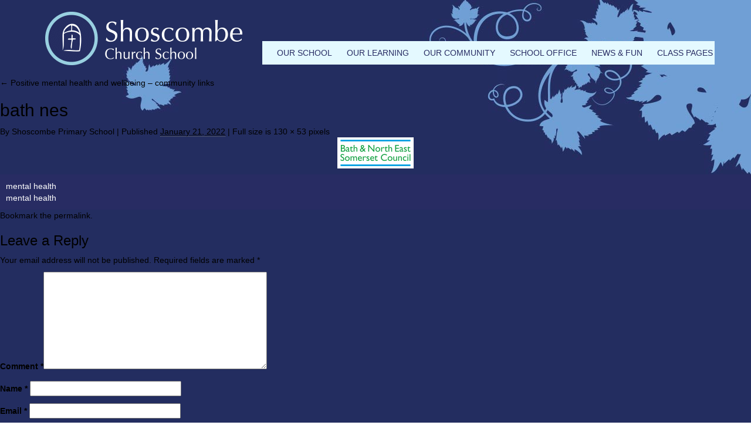

--- FILE ---
content_type: text/html; charset=UTF-8
request_url: https://www.shoscombeprimary.co.uk/our-school/positive-mental-health-and-wellbeing/bath-nes/
body_size: 14463
content:
<!DOCTYPE html><html lang="en-GB"><head><script data-no-optimize="1">var litespeed_docref=sessionStorage.getItem("litespeed_docref");litespeed_docref&&(Object.defineProperty(document,"referrer",{get:function(){return litespeed_docref}}),sessionStorage.removeItem("litespeed_docref"));</script> <meta charset="UTF-8" /><meta http-equiv="X-UA-Compatible" content="IE=edge"><meta name="viewport" content="width=device-width, initial-scale=1"><title>
bath nes - Shoscombe Church School</title><link rel="profile" href="https://gmpg.org/xfn/11" />
 <script type="litespeed/javascript" data-src="https://ajax.googleapis.com/ajax/libs/jquery/1.12.4/jquery.min.js"></script> 
 <script type="litespeed/javascript" data-src="https://kit.fontawesome.com/1c8af489cb.js" crossorigin="anonymous"></script> <link rel="pingback" href="https://www.shoscombeprimary.co.uk/xmlrpc.php" /><meta name='robots' content='index, follow, max-image-preview:large, max-snippet:-1, max-video-preview:-1' /><title>bath nes - Shoscombe Church School</title><link rel="canonical" href="https://www.shoscombeprimary.co.uk/our-school/positive-mental-health-and-wellbeing/bath-nes/" /><meta property="og:locale" content="en_GB" /><meta property="og:type" content="article" /><meta property="og:title" content="bath nes - Shoscombe Church School" /><meta property="og:url" content="https://www.shoscombeprimary.co.uk/our-school/positive-mental-health-and-wellbeing/bath-nes/" /><meta property="og:site_name" content="Shoscombe Church School" /><meta property="article:publisher" content="https://www.facebook.com/shoscombechurchschool/" /><meta property="og:image" content="https://www.shoscombeprimary.co.uk/our-school/positive-mental-health-and-wellbeing/bath-nes" /><meta property="og:image:width" content="130" /><meta property="og:image:height" content="53" /><meta property="og:image:type" content="image/png" /><meta name="twitter:card" content="summary_large_image" /> <script type="application/ld+json" class="yoast-schema-graph">{"@context":"https://schema.org","@graph":[{"@type":"WebPage","@id":"https://www.shoscombeprimary.co.uk/our-school/positive-mental-health-and-wellbeing/bath-nes/","url":"https://www.shoscombeprimary.co.uk/our-school/positive-mental-health-and-wellbeing/bath-nes/","name":"bath nes - Shoscombe Church School","isPartOf":{"@id":"https://www.shoscombeprimary.co.uk/#website"},"primaryImageOfPage":{"@id":"https://www.shoscombeprimary.co.uk/our-school/positive-mental-health-and-wellbeing/bath-nes/#primaryimage"},"image":{"@id":"https://www.shoscombeprimary.co.uk/our-school/positive-mental-health-and-wellbeing/bath-nes/#primaryimage"},"thumbnailUrl":"https://www.shoscombeprimary.co.uk/wp-content/uploads/2022/01/bath-nes.png","datePublished":"2022-01-21T13:26:44+00:00","breadcrumb":{"@id":"https://www.shoscombeprimary.co.uk/our-school/positive-mental-health-and-wellbeing/bath-nes/#breadcrumb"},"inLanguage":"en-GB","potentialAction":[{"@type":"ReadAction","target":["https://www.shoscombeprimary.co.uk/our-school/positive-mental-health-and-wellbeing/bath-nes/"]}]},{"@type":"ImageObject","inLanguage":"en-GB","@id":"https://www.shoscombeprimary.co.uk/our-school/positive-mental-health-and-wellbeing/bath-nes/#primaryimage","url":"https://www.shoscombeprimary.co.uk/wp-content/uploads/2022/01/bath-nes.png","contentUrl":"https://www.shoscombeprimary.co.uk/wp-content/uploads/2022/01/bath-nes.png","width":130,"height":53},{"@type":"BreadcrumbList","@id":"https://www.shoscombeprimary.co.uk/our-school/positive-mental-health-and-wellbeing/bath-nes/#breadcrumb","itemListElement":[{"@type":"ListItem","position":1,"name":"Home","item":"https://www.shoscombeprimary.co.uk/"},{"@type":"ListItem","position":2,"name":"Our School","item":"https://www.shoscombeprimary.co.uk/our-school/"},{"@type":"ListItem","position":3,"name":"Positive mental health and wellbeing &#8211; community links","item":"https://www.shoscombeprimary.co.uk/our-school/positive-mental-health-and-wellbeing/"},{"@type":"ListItem","position":4,"name":"bath nes"}]},{"@type":"WebSite","@id":"https://www.shoscombeprimary.co.uk/#website","url":"https://www.shoscombeprimary.co.uk/","name":"Shoscombe Church School","description":"","potentialAction":[{"@type":"SearchAction","target":{"@type":"EntryPoint","urlTemplate":"https://www.shoscombeprimary.co.uk/?s={search_term_string}"},"query-input":{"@type":"PropertyValueSpecification","valueRequired":true,"valueName":"search_term_string"}}],"inLanguage":"en-GB"}]}</script> <link rel="alternate" type="application/rss+xml" title="Shoscombe Church School &raquo; Feed" href="https://www.shoscombeprimary.co.uk/feed/" /><link rel="alternate" type="application/rss+xml" title="Shoscombe Church School &raquo; Comments Feed" href="https://www.shoscombeprimary.co.uk/comments/feed/" /><link rel="alternate" type="application/rss+xml" title="Shoscombe Church School &raquo; bath nes Comments Feed" href="https://www.shoscombeprimary.co.uk/our-school/positive-mental-health-and-wellbeing/bath-nes/feed/" /><link rel="alternate" title="oEmbed (JSON)" type="application/json+oembed" href="https://www.shoscombeprimary.co.uk/wp-json/oembed/1.0/embed?url=https%3A%2F%2Fwww.shoscombeprimary.co.uk%2Four-school%2Fpositive-mental-health-and-wellbeing%2Fbath-nes%2F" /><link rel="alternate" title="oEmbed (XML)" type="text/xml+oembed" href="https://www.shoscombeprimary.co.uk/wp-json/oembed/1.0/embed?url=https%3A%2F%2Fwww.shoscombeprimary.co.uk%2Four-school%2Fpositive-mental-health-and-wellbeing%2Fbath-nes%2F&#038;format=xml" /><style id='wp-img-auto-sizes-contain-inline-css' type='text/css'>img:is([sizes=auto i],[sizes^="auto," i]){contain-intrinsic-size:3000px 1500px}
/*# sourceURL=wp-img-auto-sizes-contain-inline-css */</style><style id="litespeed-ccss">html{font-family:sans-serif;-webkit-text-size-adjust:100%;-ms-text-size-adjust:100%}body{margin:0}nav{display:block}a{background-color:transparent}h1{margin:.67em 0;font-size:2em}img{border:0}button{margin:0;font:inherit;color:inherit}button{overflow:visible}button{text-transform:none}button{-webkit-appearance:button}button::-moz-focus-inner{padding:0;border:0}*{-webkit-box-sizing:border-box;-moz-box-sizing:border-box;box-sizing:border-box}:after,:before{-webkit-box-sizing:border-box;-moz-box-sizing:border-box;box-sizing:border-box}html{font-size:10px}body{font-family:"Helvetica Neue",Helvetica,Arial,sans-serif;font-size:14px;line-height:1.42857143;color:#333;background-color:#fff}button{font-family:inherit;font-size:inherit;line-height:inherit}a{color:#337ab7;text-decoration:none}img{vertical-align:middle}.img-responsive{display:block;max-width:100%;height:auto}h1,h4{font-family:inherit;font-weight:500;line-height:1.1;color:inherit}h1{margin-top:20px;margin-bottom:10px}h4{margin-top:10px;margin-bottom:10px}h1{font-size:36px}h4{font-size:18px}ul{margin-top:0;margin-bottom:10px}ul ul{margin-bottom:0}.container{padding-right:15px;padding-left:15px;margin-right:auto;margin-left:auto}@media (min-width:768px){.container{width:750px}}@media (min-width:992px){.container{width:970px}}@media (min-width:1200px){.container{width:1170px}}.row{margin-right:-15px;margin-left:-15px}.col-md-4,.col-md-8,.col-sm-12,.col-sm-4,.col-sm-8{position:relative;min-height:1px;padding-right:15px;padding-left:15px}@media (min-width:768px){.col-sm-12,.col-sm-4,.col-sm-8{float:left}.col-sm-12{width:100%}.col-sm-8{width:66.66666667%}.col-sm-4{width:33.33333333%}}@media (min-width:992px){.col-md-4,.col-md-8{float:left}.col-md-8{width:66.66666667%}.col-md-4{width:33.33333333%}}.btn{display:inline-block;padding:6px 12px;margin-bottom:0;font-size:14px;font-weight:400;line-height:1.42857143;text-align:center;white-space:nowrap;vertical-align:middle;-ms-touch-action:manipulation;touch-action:manipulation;background-image:none;border:1px solid transparent;border-radius:4px}.collapse{display:none}.caret{display:inline-block;width:0;height:0;margin-left:2px;vertical-align:middle;border-top:4px dashed;border-top:4px solid;border-right:4px solid transparent;border-left:4px solid transparent}.dropdown{position:relative}.dropdown-menu{position:absolute;top:100%;left:0;z-index:1000;display:none;float:left;min-width:160px;padding:5px 0;margin:2px 0 0;font-size:14px;text-align:left;list-style:none;background-color:#fff;-webkit-background-clip:padding-box;background-clip:padding-box;border:1px solid #ccc;border:1px solid rgba(0,0,0,.15);border-radius:4px;-webkit-box-shadow:0 6px 12px rgba(0,0,0,.175);box-shadow:0 6px 12px rgba(0,0,0,.175)}.dropdown-menu>li>a{display:block;padding:3px 20px;clear:both;font-weight:400;line-height:1.42857143;color:#333;white-space:nowrap}.dropdown-menu>.active>a{color:#fff;text-decoration:none;background-color:#337ab7;outline:0}.nav{padding-left:0;margin-bottom:0;list-style:none}.nav>li{position:relative;display:block}.nav>li>a{position:relative;display:block;padding:10px 15px}.navbar{position:relative;min-height:50px;margin-bottom:20px;border:1px solid transparent}@media (min-width:768px){.navbar{border-radius:4px}}@media (min-width:768px){.navbar-header{float:left}}.navbar-collapse{padding-right:15px;padding-left:15px;overflow-x:visible;-webkit-overflow-scrolling:touch;border-top:1px solid transparent;-webkit-box-shadow:inset 0 1px 0 rgba(255,255,255,.1);box-shadow:inset 0 1px 0 rgba(255,255,255,.1)}@media (min-width:768px){.navbar-collapse{width:auto;border-top:0;-webkit-box-shadow:none;box-shadow:none}.navbar-collapse.collapse{display:block!important;height:auto!important;padding-bottom:0;overflow:visible!important}}.navbar-toggle{position:relative;float:right;padding:9px 10px;margin-top:8px;margin-right:15px;margin-bottom:8px;background-color:transparent;background-image:none;border:1px solid transparent;border-radius:4px}@media (min-width:768px){.navbar-toggle{display:none}}.navbar-nav{margin:7.5px -15px}.navbar-nav>li>a{padding-top:10px;padding-bottom:10px;line-height:20px}@media (min-width:768px){.navbar-nav{float:left;margin:0}.navbar-nav>li{float:left}.navbar-nav>li>a{padding-top:15px;padding-bottom:15px}}.navbar-nav>li>.dropdown-menu{margin-top:0;border-top-left-radius:0;border-top-right-radius:0}.container:after,.container:before,.nav:after,.nav:before,.navbar-collapse:after,.navbar-collapse:before,.navbar-header:after,.navbar-header:before,.navbar:after,.navbar:before,.row:after,.row:before{display:table;content:" "}.container:after,.nav:after,.navbar-collapse:after,.navbar-header:after,.navbar:after,.row:after{clear:both}@-ms-viewport{width:device-width}.visible-sm,.visible-xs{display:none!important}@media (max-width:767px){.visible-xs{display:block!important}}@media (min-width:768px) and (max-width:991px){.visible-sm{display:block!important}}body,html{font-family:'Ubuntu',sans-serif;font-weight:400;color:#000}body{overflow-x:hidden;background-image:url("/wp-content/themes/shoscombe/images/body-bg.jpg");background-repeat:no-repeat;background-position:top;background-attachment:fixed}a{color:#000}.reset{padding:0;margin:0}.header{padding-left:8px;padding-right:8px}.header-gutter{margin-left:0;margin-right:0}@media (min-width:992px){.header-gutter{margin-left:7px;margin-right:7px}}#logo{text-align:center;margin-top:30px}#logo img{display:inline}@media (min-width:992px){#logo{text-align:left;margin-top:0}}.navbar{margin-bottom:0}.navbar-nav{margin:0!important}.navbar-header{background-color:#cce8f0}#menu{border:none;min-height:40px;background-color:#e4f9ff;margin-top:30px;margin-bottom:15px;border-radius:0}#menu .nav>li>a{color:#282c63;font-size:14px;padding:0 15px;line-height:40px;font-weight:500;text-transform:uppercase}.dropdown-menu{padding:0;border:none;border-radius:0;background-color:#cce8f0}@media (max-width:991px){.dropdown-menu{width:100%;position:relative}}#menu .dropdown-inner li a{display:block;padding:0 15px;clear:both;line-height:40px;color:#282c63;font-size:14px;font-weight:500;text-transform:uppercase}@media (min-width:992px){#menu .dropdown-inner li a{min-width:240px}}@media (min-width:992px){.header{padding:20px 0}#menu{margin-bottom:0}.navbar-nav>li{margin:0 0 0 15px}#menu .nav{width:100%;padding:0}#menu{margin-top:38px}.navbar-nav>li{margin:0 0 0 12px}#menu .dropdown-menu{margin-left:-13px}#menu .dropdown-inner a{font-size:13px}#menu .nav>li>a{font-size:13px;padding:0}}@media (min-width:1200px){#menu{margin-top:50px}.navbar-nav>li{margin:0 0 0 25px}#menu .nav>li>a{font-size:14px}#menu .dropdown-menu{margin-left:-15px}#menu .dropdown-inner a{font-size:14px}}#menu #category{float:left;padding-left:15px;font-size:14px;font-weight:700;line-height:60px;color:#282c63}#menu .btn-navbar{color:#282c63}.gutter{background-color:#e4f9ff;padding:15px}.page-content{padding-left:8px;padding-right:8px;margin-bottom:15px}.page-content h1{font-size:30px;text-transform:uppercase;color:#e71085;margin:10px 0 20px}.page-content h4.leadin{font-size:20px;color:#e71085;line-height:25px}.page-quick-links{padding-left:8px;padding-right:8px}.page-quick-links h1{font-size:30px;text-transform:uppercase;color:#e71085;margin:10px 0 20px}.page-quick-links ul{margin:0;padding:0;background-color:#cce8f0}.page-quick-links li{list-style:none;padding:0 15px;line-height:40px;font-size:16px;border-bottom:solid 1px #fff}.page-quick-links li a{color:#282c63;font-weight:500;display:block}.social i{color:#fff;font-size:30px}.page-banner{padding:0 0 20px}.caret{display:none}@media (max-width:992px){.navbar-header{float:none}.navbar-toggle{display:block}.navbar-collapse{border-top:1px solid transparent;box-shadow:inset 0 1px 0 rgba(255,255,255,.1)}.navbar-collapse.collapse{display:none!important}.navbar-nav{float:none!important;margin-top:7.5px}.navbar-nav>li{float:none}.navbar-nav>li>a{padding-top:10px;padding-bottom:10px}}ul{box-sizing:border-box}:root{--wp--preset--font-size--normal:16px;--wp--preset--font-size--huge:42px}body{--wp--preset--color--black:#000;--wp--preset--color--cyan-bluish-gray:#abb8c3;--wp--preset--color--white:#fff;--wp--preset--color--pale-pink:#f78da7;--wp--preset--color--vivid-red:#cf2e2e;--wp--preset--color--luminous-vivid-orange:#ff6900;--wp--preset--color--luminous-vivid-amber:#fcb900;--wp--preset--color--light-green-cyan:#7bdcb5;--wp--preset--color--vivid-green-cyan:#00d084;--wp--preset--color--pale-cyan-blue:#8ed1fc;--wp--preset--color--vivid-cyan-blue:#0693e3;--wp--preset--color--vivid-purple:#9b51e0;--wp--preset--gradient--vivid-cyan-blue-to-vivid-purple:linear-gradient(135deg,rgba(6,147,227,1) 0%,#9b51e0 100%);--wp--preset--gradient--light-green-cyan-to-vivid-green-cyan:linear-gradient(135deg,#7adcb4 0%,#00d082 100%);--wp--preset--gradient--luminous-vivid-amber-to-luminous-vivid-orange:linear-gradient(135deg,rgba(252,185,0,1) 0%,rgba(255,105,0,1) 100%);--wp--preset--gradient--luminous-vivid-orange-to-vivid-red:linear-gradient(135deg,rgba(255,105,0,1) 0%,#cf2e2e 100%);--wp--preset--gradient--very-light-gray-to-cyan-bluish-gray:linear-gradient(135deg,#eee 0%,#a9b8c3 100%);--wp--preset--gradient--cool-to-warm-spectrum:linear-gradient(135deg,#4aeadc 0%,#9778d1 20%,#cf2aba 40%,#ee2c82 60%,#fb6962 80%,#fef84c 100%);--wp--preset--gradient--blush-light-purple:linear-gradient(135deg,#ffceec 0%,#9896f0 100%);--wp--preset--gradient--blush-bordeaux:linear-gradient(135deg,#fecda5 0%,#fe2d2d 50%,#6b003e 100%);--wp--preset--gradient--luminous-dusk:linear-gradient(135deg,#ffcb70 0%,#c751c0 50%,#4158d0 100%);--wp--preset--gradient--pale-ocean:linear-gradient(135deg,#fff5cb 0%,#b6e3d4 50%,#33a7b5 100%);--wp--preset--gradient--electric-grass:linear-gradient(135deg,#caf880 0%,#71ce7e 100%);--wp--preset--gradient--midnight:linear-gradient(135deg,#020381 0%,#2874fc 100%);--wp--preset--font-size--small:13px;--wp--preset--font-size--medium:20px;--wp--preset--font-size--large:36px;--wp--preset--font-size--x-large:42px;--wp--preset--spacing--20:.44rem;--wp--preset--spacing--30:.67rem;--wp--preset--spacing--40:1rem;--wp--preset--spacing--50:1.5rem;--wp--preset--spacing--60:2.25rem;--wp--preset--spacing--70:3.38rem;--wp--preset--spacing--80:5.06rem;--wp--preset--shadow--natural:6px 6px 9px rgba(0,0,0,.2);--wp--preset--shadow--deep:12px 12px 50px rgba(0,0,0,.4);--wp--preset--shadow--sharp:6px 6px 0px rgba(0,0,0,.2);--wp--preset--shadow--outlined:6px 6px 0px -3px rgba(255,255,255,1),6px 6px rgba(0,0,0,1);--wp--preset--shadow--crisp:6px 6px 0px rgba(0,0,0,1)}</style><link rel="preload" data-asynced="1" data-optimized="2" as="style" onload="this.onload=null;this.rel='stylesheet'" href="https://www.shoscombeprimary.co.uk/wp-content/litespeed/ucss/c3317bac55458bcd7725eab977bfbeca.css?ver=af35c" /><script data-optimized="1" type="litespeed/javascript" data-src="https://www.shoscombeprimary.co.uk/wp-content/plugins/litespeed-cache/assets/js/css_async.min.js"></script> <style id='wp-block-library-inline-css' type='text/css'>/*wp_block_styles_on_demand_placeholder:697b0f621e02c*/
/*# sourceURL=wp-block-library-inline-css */</style><style id='classic-theme-styles-inline-css' type='text/css'>/*! This file is auto-generated */
.wp-block-button__link{color:#fff;background-color:#32373c;border-radius:9999px;box-shadow:none;text-decoration:none;padding:calc(.667em + 2px) calc(1.333em + 2px);font-size:1.125em}.wp-block-file__button{background:#32373c;color:#fff;text-decoration:none}
/*# sourceURL=/wp-includes/css/classic-themes.min.css */</style> <script type="litespeed/javascript" data-src="https://www.shoscombeprimary.co.uk/wp-includes/js/jquery/jquery.min.js" id="jquery-core-js"></script> <link rel="https://api.w.org/" href="https://www.shoscombeprimary.co.uk/wp-json/" /><link rel="alternate" title="JSON" type="application/json" href="https://www.shoscombeprimary.co.uk/wp-json/wp/v2/media/6010" /><link rel="EditURI" type="application/rsd+xml" title="RSD" href="https://www.shoscombeprimary.co.uk/xmlrpc.php?rsd" /> <script type="litespeed/javascript" data-src="https://www.googletagmanager.com/gtag/js?id=G-EM0DBZSQEH"></script> <script type="litespeed/javascript">window.dataLayer=window.dataLayer||[];function gtag(){dataLayer.push(arguments)}
gtag('js',new Date());gtag('config','G-EM0DBZSQEH')</script>  <script type="litespeed/javascript" data-src="https://www.googletagmanager.com/gtag/js?id=UA-73762972-12"></script> <script type="litespeed/javascript">window.dataLayer=window.dataLayer||[];function gtag(){dataLayer.push(arguments)}
gtag('js',new Date());gtag('config','UA-73762972-12')</script>  <script type="litespeed/javascript">var ms_grabbing_curosr='https://www.shoscombeprimary.co.uk/wp-content/plugins/master-slider/public/assets/css/common/grabbing.cur',ms_grab_curosr='https://www.shoscombeprimary.co.uk/wp-content/plugins/master-slider/public/assets/css/common/grab.cur'</script> <meta name="generator" content="MasterSlider 3.11.0 - Responsive Touch Image Slider | avt.li/msf" /><style type="text/css">div.wpcf7 .ajax-loader {
				background-image: url('https://www.shoscombeprimary.co.uk/wp-content/plugins/contact-form-7/images/ajax-loader.gif');
			}</style><link rel="icon" href="https://www.shoscombeprimary.co.uk/wp-content/uploads/2019/03/favicon.png" type="image/png"/><div class="eckho-status" style="display:none;"></div></head><body data-rsssl=1><div class="container header"><div class="row header-gutter"><div class="col-sm-12 col-md-4"><div id="logo">
<a href="https://www.shoscombeprimary.co.uk"><img data-lazyloaded="1" src="[data-uri]" width="336" height="91" data-src="https://www.shoscombeprimary.co.uk/wp-content/themes/shoscombe/images/logo.png" alt="Shoscombe Primary School" class="img-responsive" /></a></div></div><div class="col-sm-12 col-md-8 reset"><div class="social">
<a href="https://www.facebook.com/shoscombechurchschool/" target="_blank" style="float:right;"><i class="fa fa-facebook-official" aria-hidden="true"></i></a></div><nav id="menu" class="navbar"><div class="navbar-header"><span id="category" class="visible-xs visible-sm">Menu</span>
<button type="button" class="btn btn-navbar navbar-toggle" data-toggle="collapse" data-target=".navbar-ex1-collapse"><i class="fa fa-bars"></i></button></div><div class="collapse navbar-collapse navbar-ex1-collapse reset"><ul id="menu-top-menu" class="nav navbar-nav reset"><li id="menu-item-1565" class="menu-item menu-item-type-post_type menu-item-object-page menu-item-has-children menu-item-1565 dropdown"><a title="Our School" href="#" data-toggle="dropdown" class="dropdown-toggle" aria-haspopup="true">Our School <span class="caret"></span></a><ul role="menu" class=" dropdown-menu dropdown-inner"><li id="menu-item-1575" class="menu-item menu-item-type-post_type menu-item-object-page menu-item-1575"><a title="Welcome" href="https://www.shoscombeprimary.co.uk/our-school/welcome/">Welcome</a></li><li id="menu-item-1566" class="menu-item menu-item-type-post_type menu-item-object-page menu-item-1566"><a title="About The School" href="https://www.shoscombeprimary.co.uk/our-school/about-the-school/">About The School</a></li><li id="menu-item-1572" class="menu-item menu-item-type-post_type menu-item-object-page menu-item-1572"><a title="Vision and Values – ‘Inspiring Everyone to Shine’" href="https://www.shoscombeprimary.co.uk/our-school/vision-and-values/">Vision and Values – ‘Inspiring Everyone to Shine’</a></li><li id="menu-item-1553" class="menu-item menu-item-type-post_type menu-item-object-page menu-item-1553"><a title="OFSTED and SIAMS" href="https://www.shoscombeprimary.co.uk/our-school/ofsted-and-siams/">OFSTED and SIAMS</a></li><li id="menu-item-1945" class="menu-item menu-item-type-post_type menu-item-object-page menu-item-1945"><a title="Key Stage Assessment Results" href="https://www.shoscombeprimary.co.uk/our-school/exam-assessment-results/">Key Stage Assessment Results</a></li><li id="menu-item-2798" class="menu-item menu-item-type-post_type menu-item-object-page menu-item-2798"><a title="School Development" href="https://www.shoscombeprimary.co.uk/our-school/school-development/">School Development</a></li><li id="menu-item-2801" class="menu-item menu-item-type-post_type menu-item-object-page menu-item-2801"><a title="Equalities" href="https://www.shoscombeprimary.co.uk/our-school/equalities/">Equalities</a></li><li id="menu-item-1557" class="menu-item menu-item-type-post_type menu-item-object-page menu-item-1557"><a title="Pupil Premium" href="https://www.shoscombeprimary.co.uk/our-school/pupil-premium/">Pupil Premium</a></li><li id="menu-item-1559" class="menu-item menu-item-type-post_type menu-item-object-page menu-item-1559"><a title="Special Educational Needs (SEND)" href="https://www.shoscombeprimary.co.uk/our-school/send/">Special Educational Needs (SEND)</a></li><li id="menu-item-2804" class="menu-item menu-item-type-post_type menu-item-object-page menu-item-2804"><a title="Safeguarding" href="https://www.shoscombeprimary.co.uk/our-school/safeguarding/">Safeguarding</a></li><li id="menu-item-1554" class="menu-item menu-item-type-post_type menu-item-object-page menu-item-1554"><a title="Sports Premium" href="https://www.shoscombeprimary.co.uk/our-school/pe-sports-premium/">Sports Premium</a></li><li id="menu-item-3695" class="menu-item menu-item-type-post_type menu-item-object-page menu-item-3695"><a title="OPAL Play" href="https://www.shoscombeprimary.co.uk/our-school/opal-play/">OPAL Play</a></li><li id="menu-item-2807" class="menu-item menu-item-type-post_type menu-item-object-page menu-item-2807"><a title="Positive Behaviour at our School" href="https://www.shoscombeprimary.co.uk/our-school/positive-behaviour-at-our-school/">Positive Behaviour at our School</a></li><li id="menu-item-6379" class="menu-item menu-item-type-post_type menu-item-object-page menu-item-6379"><a title="Thrive" href="https://www.shoscombeprimary.co.uk/our-school/thrive/">Thrive</a></li><li id="menu-item-6025" class="menu-item menu-item-type-post_type menu-item-object-page menu-item-6025"><a title="Personal Development" href="https://www.shoscombeprimary.co.uk/our-school/personal-development/">Personal Development</a></li><li id="menu-item-6034" class="menu-item menu-item-type-post_type menu-item-object-page menu-item-6034"><a title="School Dog" href="https://www.shoscombeprimary.co.uk/our-school/school-dog/">School Dog</a></li><li id="menu-item-2897" class="menu-item menu-item-type-post_type menu-item-object-page menu-item-2897"><a title="British Values" href="https://www.shoscombeprimary.co.uk/our-school/british-values/">British Values</a></li><li id="menu-item-1573" class="menu-item menu-item-type-post_type menu-item-object-page menu-item-1573"><a title="Testimonials" href="https://www.shoscombeprimary.co.uk/our-school/testimonials/">Testimonials</a></li><li id="menu-item-2924" class="menu-item menu-item-type-post_type menu-item-object-page menu-item-2924"><a title="Feedback" href="https://www.shoscombeprimary.co.uk/village-links/feedback/">Feedback</a></li><li id="menu-item-1546" class="menu-item menu-item-type-post_type menu-item-object-page menu-item-1546"><a title="Contact Us" href="https://www.shoscombeprimary.co.uk/our-school/contact-us/">Contact Us</a></li></ul></li><li id="menu-item-1549" class="menu-item menu-item-type-post_type menu-item-object-page menu-item-has-children menu-item-1549 dropdown"><a title="Our Learning" href="#" data-toggle="dropdown" class="dropdown-toggle" aria-haspopup="true">Our Learning <span class="caret"></span></a><ul role="menu" class=" dropdown-menu dropdown-inner"><li id="menu-item-1571" class="menu-item menu-item-type-post_type menu-item-object-page menu-item-1571"><a title="Our Curriculum" href="https://www.shoscombeprimary.co.uk/our-learning/our-curriculum/">Our Curriculum</a></li><li id="menu-item-6323" class="menu-item menu-item-type-post_type menu-item-object-page menu-item-6323"><a title="EYFS" href="https://www.shoscombeprimary.co.uk/our-learning/eyfs/">EYFS</a></li><li id="menu-item-2967" class="menu-item menu-item-type-post_type menu-item-object-page menu-item-2967"><a title="English" href="https://www.shoscombeprimary.co.uk/our-learning/english/">English</a></li><li id="menu-item-6289" class="menu-item menu-item-type-post_type menu-item-object-page menu-item-6289"><a title="Phonics" href="https://www.shoscombeprimary.co.uk/our-learning/phonics/">Phonics</a></li><li id="menu-item-2968" class="menu-item menu-item-type-post_type menu-item-object-page menu-item-2968"><a title="Mathematics" href="https://www.shoscombeprimary.co.uk/our-learning/mathematics/">Mathematics</a></li><li id="menu-item-2969" class="menu-item menu-item-type-post_type menu-item-object-page menu-item-2969"><a title="Science" href="https://www.shoscombeprimary.co.uk/our-learning/science/">Science</a></li><li id="menu-item-2883" class="menu-item menu-item-type-post_type menu-item-object-page menu-item-2883"><a title="Computing and E-Safety" href="https://www.shoscombeprimary.co.uk/our-learning/computing-and-e-safety/">Computing and E-Safety</a></li><li id="menu-item-2887" class="menu-item menu-item-type-post_type menu-item-object-page menu-item-2887"><a title="History" href="https://www.shoscombeprimary.co.uk/our-learning/history/">History</a></li><li id="menu-item-5954" class="menu-item menu-item-type-post_type menu-item-object-page menu-item-5954"><a title="Geography" href="https://www.shoscombeprimary.co.uk/our-learning/geography/">Geography</a></li><li id="menu-item-2882" class="menu-item menu-item-type-post_type menu-item-object-page menu-item-2882"><a title="Physical Education" href="https://www.shoscombeprimary.co.uk/our-learning/physical-education/">Physical Education</a></li><li id="menu-item-2966" class="menu-item menu-item-type-post_type menu-item-object-page menu-item-2966"><a title="Religious Education" href="https://www.shoscombeprimary.co.uk/our-learning/religious-education-re/">Religious Education</a></li><li id="menu-item-2885" class="menu-item menu-item-type-post_type menu-item-object-page menu-item-2885"><a title="Collective Worship" href="https://www.shoscombeprimary.co.uk/our-learning/collective-worship/">Collective Worship</a></li><li id="menu-item-2884" class="menu-item menu-item-type-post_type menu-item-object-page menu-item-2884"><a title="PSHE &#038; RSE" href="https://www.shoscombeprimary.co.uk/our-learning/pshe-2/">PSHE &#038; RSE</a></li><li id="menu-item-1574" class="menu-item menu-item-type-post_type menu-item-object-page menu-item-1574"><a title="The Arts" href="https://www.shoscombeprimary.co.uk/our-learning/the-arts/">The Arts</a></li><li id="menu-item-2892" class="menu-item menu-item-type-post_type menu-item-object-page menu-item-2892"><a title="Music" href="https://www.shoscombeprimary.co.uk/our-learning/music/">Music</a></li><li id="menu-item-2970" class="menu-item menu-item-type-post_type menu-item-object-page menu-item-2970"><a title="Design and Technology" href="https://www.shoscombeprimary.co.uk/our-learning/design-and-technology/">Design and Technology</a></li><li id="menu-item-2596" class="menu-item menu-item-type-post_type menu-item-object-page menu-item-2596"><a title="Forest Schools" href="https://www.shoscombeprimary.co.uk/our-learning/forest-schools/">Forest Schools</a></li><li id="menu-item-2891" class="menu-item menu-item-type-post_type menu-item-object-page menu-item-2891"><a title="Foreign Languages" href="https://www.shoscombeprimary.co.uk/our-learning/foreign-languages/">Foreign Languages</a></li></ul></li><li id="menu-item-1562" class="menu-item menu-item-type-post_type menu-item-object-page menu-item-has-children menu-item-1562 dropdown"><a title="Our Community" href="#" data-toggle="dropdown" class="dropdown-toggle" aria-haspopup="true">Our Community <span class="caret"></span></a><ul role="menu" class=" dropdown-menu dropdown-inner"><li id="menu-item-2921" class="menu-item menu-item-type-post_type menu-item-object-page menu-item-2921"><a title="Home School Agreement" href="https://www.shoscombeprimary.co.uk/village-links/home-school-agreement/">Home School Agreement</a></li><li id="menu-item-2597" class="menu-item menu-item-type-post_type menu-item-object-page menu-item-2597"><a title="FoSSA" href="https://www.shoscombeprimary.co.uk/village-links/fossa/">FoSSA</a></li><li id="menu-item-2914" class="menu-item menu-item-type-post_type menu-item-object-page menu-item-2914"><a title="Helping at School" href="https://www.shoscombeprimary.co.uk/village-links/helping-at-school/">Helping at School</a></li><li id="menu-item-2906" class="menu-item menu-item-type-post_type menu-item-object-page menu-item-2906"><a title="Pupil Voice" href="https://www.shoscombeprimary.co.uk/village-links/pupil-voice/">Pupil Voice</a></li><li id="menu-item-6015" class="menu-item menu-item-type-post_type menu-item-object-page menu-item-6015"><a title="Positive mental health and wellbeing – community links" href="https://www.shoscombeprimary.co.uk/our-school/positive-mental-health-and-wellbeing/">Positive mental health and wellbeing – community links</a></li><li id="menu-item-2917" class="menu-item menu-item-type-post_type menu-item-object-page menu-item-2917"><a title="Village links" href="https://www.shoscombeprimary.co.uk/village-links/village-links/">Village links</a></li><li id="menu-item-2901" class="menu-item menu-item-type-post_type menu-item-object-page menu-item-2901"><a title="Our Multiple Academy Trust" href="https://www.shoscombeprimary.co.uk/village-links/our-multiple-academy-trust/">Our Multiple Academy Trust</a></li><li id="menu-item-1567" class="menu-item menu-item-type-post_type menu-item-object-page menu-item-1567"><a title="Our International Links" href="https://www.shoscombeprimary.co.uk/village-links/comenius/">Our International Links</a></li></ul></li><li id="menu-item-2754" class="menu-item menu-item-type-post_type menu-item-object-page menu-item-has-children menu-item-2754 dropdown"><a title="School Office" href="#" data-toggle="dropdown" class="dropdown-toggle" aria-haspopup="true">School Office <span class="caret"></span></a><ul role="menu" class=" dropdown-menu dropdown-inner"><li id="menu-item-1550" class="menu-item menu-item-type-post_type menu-item-object-page menu-item-1550"><a title="Admissions &#038; Open Days" href="https://www.shoscombeprimary.co.uk/school-office/admissions/">Admissions &#038; Open Days</a></li><li id="menu-item-6955" class="menu-item menu-item-type-post_type menu-item-object-page menu-item-6955"><a title="FAQs" href="https://www.shoscombeprimary.co.uk/school-office/faqs/">FAQs</a></li><li id="menu-item-7043" class="menu-item menu-item-type-post_type menu-item-object-page menu-item-7043"><a title="Communicating with School" href="https://www.shoscombeprimary.co.uk/school-office/communicating-with-school/">Communicating with School</a></li><li id="menu-item-2950" class="menu-item menu-item-type-post_type menu-item-object-page menu-item-2950"><a title="Starting School &#038; Settling In" href="https://www.shoscombeprimary.co.uk/school-office/starting-school-in-2020/">Starting School &#038; Settling In</a></li><li id="menu-item-1548" class="menu-item menu-item-type-post_type menu-item-object-page menu-item-1548"><a title="Staff List" href="https://www.shoscombeprimary.co.uk/school-office/staff-list/">Staff List</a></li><li id="menu-item-1547" class="menu-item menu-item-type-post_type menu-item-object-page menu-item-1547"><a title="Governors" href="https://www.shoscombeprimary.co.uk/school-office/governor-list/">Governors</a></li><li id="menu-item-1560" class="menu-item menu-item-type-post_type menu-item-object-page menu-item-1560"><a title="Term Dates" href="https://www.shoscombeprimary.co.uk/school-office/term-dates/">Term Dates</a></li><li id="menu-item-2810" class="menu-item menu-item-type-post_type menu-item-object-page menu-item-2810"><a title="Our School Day" href="https://www.shoscombeprimary.co.uk/school-office/our-school-day/">Our School Day</a></li><li id="menu-item-2815" class="menu-item menu-item-type-post_type menu-item-object-page menu-item-2815"><a title="Breakfast Club" href="https://www.shoscombeprimary.co.uk/school-office/breakfast-club/">Breakfast Club</a></li><li id="menu-item-3555" class="menu-item menu-item-type-post_type menu-item-object-page menu-item-3555"><a title="After School Club" href="https://www.shoscombeprimary.co.uk/school-office/after-school-club/">After School Club</a></li><li id="menu-item-2941" class="menu-item menu-item-type-post_type menu-item-object-page menu-item-2941"><a title="Attendance" href="https://www.shoscombeprimary.co.uk/school-office/attendance/">Attendance</a></li><li id="menu-item-1555" class="menu-item menu-item-type-post_type menu-item-object-page menu-item-1555"><a title="Policies and Procedures" href="https://www.shoscombeprimary.co.uk/school-office/policies/">Policies and Procedures</a></li><li id="menu-item-1561" class="menu-item menu-item-type-post_type menu-item-object-page menu-item-1561"><a title="Uniform" href="https://www.shoscombeprimary.co.uk/school-office/uniform/">Uniform</a></li><li id="menu-item-2946" class="menu-item menu-item-type-post_type menu-item-object-page menu-item-2946"><a title="Bad weather opening" href="https://www.shoscombeprimary.co.uk/school-office/bad-weather-opening/">Bad weather opening</a></li><li id="menu-item-2935" class="menu-item menu-item-type-post_type menu-item-object-page menu-item-2935"><a title="Pay Online" href="https://www.shoscombeprimary.co.uk/school-office/pay-online/">Pay Online</a></li><li id="menu-item-1552" class="menu-item menu-item-type-post_type menu-item-object-page menu-item-1552"><a title="Lunches" href="https://www.shoscombeprimary.co.uk/school-office/lunchtime-menu/">Lunches</a></li><li id="menu-item-2942" class="menu-item menu-item-type-post_type menu-item-object-page menu-item-2942"><a title="Free School Meals" href="https://www.shoscombeprimary.co.uk/school-office/free-school-meals/">Free School Meals</a></li></ul></li><li id="menu-item-2757" class="menu-item menu-item-type-post_type menu-item-object-page menu-item-has-children menu-item-2757 dropdown"><a title="News &#038; Fun" href="#" data-toggle="dropdown" class="dropdown-toggle" aria-haspopup="true">News &#038; Fun <span class="caret"></span></a><ul role="menu" class=" dropdown-menu dropdown-inner"><li id="menu-item-6083" class="menu-item menu-item-type-post_type menu-item-object-page menu-item-6083"><a title="Newsletters &#038; Key Dates" href="https://www.shoscombeprimary.co.uk/news-fun/newsletters/">Newsletters &#038; Key Dates</a></li><li id="menu-item-6846" class="menu-item menu-item-type-post_type menu-item-object-page menu-item-6846"><a title="General School Letters" href="https://www.shoscombeprimary.co.uk/general-school-letters/">General School Letters</a></li><li id="menu-item-2962" class="menu-item menu-item-type-post_type menu-item-object-page menu-item-2962"><a title="Clubs" href="https://www.shoscombeprimary.co.uk/news-fun/clubs/">Clubs</a></li><li id="menu-item-2961" class="menu-item menu-item-type-post_type menu-item-object-page menu-item-2961"><a title="Performances" href="https://www.shoscombeprimary.co.uk/news-fun/performances/">Performances</a></li><li id="menu-item-2959" class="menu-item menu-item-type-post_type menu-item-object-page menu-item-2959"><a title="Theme Weeks" href="https://www.shoscombeprimary.co.uk/news-fun/theme-weeks/">Theme Weeks</a></li></ul></li><li id="menu-item-1539" class="menu-item menu-item-type-post_type menu-item-object-page menu-item-has-children menu-item-1539 dropdown"><a title="Class Pages" href="#" data-toggle="dropdown" class="dropdown-toggle" aria-haspopup="true">Class Pages <span class="caret"></span></a><ul role="menu" class=" dropdown-menu dropdown-inner"><li id="menu-item-1540" class="menu-item menu-item-type-post_type menu-item-object-page menu-item-1540"><a title="Sycamore (Year 5 and Year 6)" href="https://www.shoscombeprimary.co.uk/class-pages/sycamore/">Sycamore (Year 5 and Year 6)</a></li><li id="menu-item-1542" class="menu-item menu-item-type-post_type menu-item-object-page menu-item-1542"><a title="Beech (Year 3 and Year 4)" href="https://www.shoscombeprimary.co.uk/class-pages/beech/">Beech (Year 3 and Year 4)</a></li><li id="menu-item-1543" class="menu-item menu-item-type-post_type menu-item-object-page menu-item-1543"><a title="Chestnut (Year 1 and Year 2)" href="https://www.shoscombeprimary.co.uk/class-pages/chestnut/">Chestnut (Year 1 and Year 2)</a></li><li id="menu-item-1544" class="menu-item menu-item-type-post_type menu-item-object-page menu-item-1544"><a title="Oak (Reception and Nursery)" href="https://www.shoscombeprimary.co.uk/class-pages/oak/">Oak (Reception and Nursery)</a></li></ul></li></ul></div></div></nav></div></div></div><div id="container" class="single-attachment"><div id="content" role="main"><p class="page-title"><a href="https://www.shoscombeprimary.co.uk/our-school/positive-mental-health-and-wellbeing/" title="Return to Positive mental health and wellbeing &#8211; community links" rel="gallery">
<span class="meta-nav">&larr;</span> Positive mental health and wellbeing &#8211; community links					</a></p><div id="post-6010" class="post-6010 attachment type-attachment status-inherit hentry"><h2 class="entry-title">bath nes</h2><div class="entry-meta">
<span class="meta-prep meta-prep-author">By</span> <span class="author vcard"><a class="url fn n" href="https://www.shoscombeprimary.co.uk/author/shoscombe/" title="View all posts by Shoscombe Primary School" rel="author">Shoscombe Primary School</a></span>							<span class="meta-sep">|</span>
<span class="meta-prep meta-prep-entry-date">Published</span> <span class="entry-date"><abbr class="published" title="1:26 pm">January 21, 2022</abbr></span> <span class="meta-sep">|</span> Full size is <a href="https://www.shoscombeprimary.co.uk/wp-content/uploads/2022/01/bath-nes.png" title="Link to full-size image">130 &times; 53</a> pixels</div><div class="entry-content"><div class="entry-attachment"><p class="attachment"><a href="https://www.shoscombeprimary.co.uk/our-school/positive-mental-health-and-wellbeing/mental-health-2/" title="bath nes" rel="attachment">
<img data-lazyloaded="1" src="[data-uri]" width="130" height="53" data-src="https://www.shoscombeprimary.co.uk/wp-content/uploads/2022/01/bath-nes.png" class="attachment-900x900 size-900x900" alt="" decoding="async" />							</a></p><div id="nav-below" class="navigation"><div class="nav-previous"><a href='https://www.shoscombeprimary.co.uk/our-school/positive-mental-health-and-wellbeing/mental-health/'>mental health</a></div><div class="nav-next"><a href='https://www.shoscombeprimary.co.uk/our-school/positive-mental-health-and-wellbeing/mental-health-2/'>mental health</a></div></div></div><div class="entry-caption"></div></div><div class="entry-utility">
Bookmark the <a href="https://www.shoscombeprimary.co.uk/our-school/positive-mental-health-and-wellbeing/bath-nes/" title="Permalink to bath nes" rel="bookmark">permalink</a>.</div></div><div id="comments"><div id="respond" class="comment-respond"><h3 id="reply-title" class="comment-reply-title">Leave a Reply <small><a rel="nofollow" id="cancel-comment-reply-link" href="/our-school/positive-mental-health-and-wellbeing/bath-nes/#respond" style="display:none;">Cancel reply</a></small></h3><form action="https://www.shoscombeprimary.co.uk/wp-comments-post.php" method="post" id="commentform" class="comment-form"><p class="comment-notes"><span id="email-notes">Your email address will not be published.</span> <span class="required-field-message">Required fields are marked <span class="required">*</span></span></p><p class="comment-form-comment"><label for="comment">Comment <span class="required">*</span></label><textarea id="comment" name="comment" cols="45" rows="8" maxlength="65525" required="required"></textarea></p><p class="comment-form-author"><label for="author">Name <span class="required">*</span></label> <input id="author" name="author" type="text" value="" size="30" maxlength="245" autocomplete="name" required="required" /></p><p class="comment-form-email"><label for="email">Email <span class="required">*</span></label> <input id="email" name="email" type="text" value="" size="30" maxlength="100" aria-describedby="email-notes" autocomplete="email" required="required" /></p><p class="comment-form-url"><label for="url">Website</label> <input id="url" name="url" type="text" value="" size="30" maxlength="200" autocomplete="url" /></p><p class="comment-form-cookies-consent"><input id="wp-comment-cookies-consent" name="wp-comment-cookies-consent" type="checkbox" value="yes" /> <label for="wp-comment-cookies-consent">Save my name, email, and website in this browser for the next time I comment.</label></p><p class="form-submit"><input name="submit" type="submit" id="submit" class="submit" value="Post Comment" /> <input type='hidden' name='comment_post_ID' value='6010' id='comment_post_ID' />
<input type='hidden' name='comment_parent' id='comment_parent' value='0' /></p></form></div></div></div></div><div class="container footer"><div class="footer-gutter"><div class="row"><div class="col-sm-12 unifyheight logos"><div class="col-xs-4 col-md-4 col-lg-1 col-lg-offset-1 footer-image">
<img data-lazyloaded="1" src="[data-uri]" width="250" height="200" data-src='https://www.shoscombeprimary.co.uk/wp-content/themes/shoscombe/images/footer-1.png' class='img-responsive' alt="Arts Council England" title="Arts Council England"></div><div class="col-xs-4 col-md-4 col-lg-1 footer-image">
<img data-lazyloaded="1" src="[data-uri]" width="250" height="200" data-src='https://www.shoscombeprimary.co.uk/wp-content/themes/shoscombe/images/footer-2.png' class='img-responsive' alt="International School Award" title="International School Award"></div><div class="col-xs-4 col-md-4 col-lg-1 footer-image">
<img data-lazyloaded="1" src="[data-uri]" width="250" height="200" data-src='https://www.shoscombeprimary.co.uk/wp-content/themes/shoscombe/images/footer-3.png' class='img-responsive' alt="The FA" title="The FA"></div><div class="col-xs-4 col-md-4 col-lg-1 footer-image">
<img data-lazyloaded="1" src="[data-uri]" width="250" height="200" data-src='https://www.shoscombeprimary.co.uk/wp-content/themes/shoscombe/images/footer-4.png' class='img-responsive' alt="Healthy Schools" title="Healthy Schools"></div><div class="col-xs-4 col-md-4 col-lg-1 footer-image">
<img data-lazyloaded="1" src="[data-uri]" width="250" height="200" data-src='https://www.shoscombeprimary.co.uk/wp-content/themes/shoscombe/images/footer-5.png' class='img-responsive' alt="Diocese of Bath & Wells" title="Diocese of Bath & Wells"></div><div class="col-xs-4 col-md-4 col-lg-1 footer-image">
<img data-lazyloaded="1" src="[data-uri]" width="250" height="200" data-src='https://www.shoscombeprimary.co.uk/wp-content/themes/shoscombe/images/footer-6.png' class='img-responsive' alt="Ofsted Good Rating" title="Ofsted Good Rating"></div><div class="col-xs-4 col-md-4 col-lg-1 footer-image">
<a href="https://www.shoscombeprimary.co.uk/our-school/play-at-our-school/"><img data-lazyloaded="1" src="[data-uri]" width="250" height="200" data-src='https://www.shoscombeprimary.co.uk/wp-content/themes/shoscombe/images/footer-7.png' class='img-responsive' alt="Opal" title="Opal"></a></div><div class="col-xs-4 col-md-4 col-lg-1 footer-image">
<a href="https://www.shoscombeprimary.co.uk/village-links/comenius/"><img data-lazyloaded="1" src="[data-uri]" width="299" height="200" data-src='https://www.shoscombeprimary.co.uk/wp-content/themes/shoscombe/images/footer-8.png' class='img-responsive' alt="Erasmus" title="Erasmus"></a></div><div class="col-xs-4 col-md-4 col-lg-2 footer-image">
<img data-lazyloaded="1" src="[data-uri]" width="250" height="82" data-src='https://www.shoscombeprimary.co.uk/wp-content/themes/shoscombe/images/artsmark.png' class='img-responsive' alt="Artsmark" title="Artsmark"></div></div><div class="col-sm-12 unifyheight text-center"><div class="display-table"><div class="table-cell"><p>Tel - 01761 432479 | Email - <a href='&#109;ailto&#58;of%&#54;&#54;%69%63&#101;&#64;s&#104;o%73%63ombe%70&#114;%6&#57;m&#37;61&#114;&#121;&#46;co&#46;%&#55;5%6B'>o&#102;&#102;ice&#64;sho&#115;&#99;&#111;m&#98;e&#112;rimary&#46;co&#46;uk</a></p><p>St. Julians Road, Shoscombe, BA2 8NB</p></div></div></div></div></div></div><div class="container credits"><div class="row"><div class="col-sm-6"><p>&copy; Copyright 2026 Shoscombe Primary School | <a href="https://www.shoscombeprimary.co.uk/privacy-policy/">Privacy Policy</a></p>
<a href="https://www.midsomernortonschoolspartnership.com/" target="_blank"><img data-lazyloaded="1" src="[data-uri]" width="47" height="48" data-src="https://www.shoscombeprimary.co.uk/wp-content/themes/shoscombe/images/mnsp-logo.jpg"></a>&nbsp;&nbsp;<a href="https://www.ceop.police.uk/safety-centre/" target="_blank"><img data-lazyloaded="1" src="[data-uri]" width="100" height="36" data-src="https://www.shoscombeprimary.co.uk/wp-content/themes/shoscombe/images/ceop-logo.jpg"></a></div><div class="col-sm-6 credits-right"><p><a href="https://www.eckhomedia.co.uk/category/school-web-design/">School Web Design</a> by <a href="https://www.eckhomedia.co.uk/">eckhoMedia</a></p></div></div></div> <script type="litespeed/javascript">window.addEventListener("load",function(){window.cookieconsent.initialise({"palette":{"popup":{"background":"#242424"},"button":{"background":"#0ca7c1"}},"content":{"dismiss":"OK, I Accept","link":"Find out more","href":"https://www.shoscombeprimary.co.uk/school-office/privacy-policy/"}})})</script> <script type="speculationrules">{"prefetch":[{"source":"document","where":{"and":[{"href_matches":"/*"},{"not":{"href_matches":["/wp-*.php","/wp-admin/*","/wp-content/uploads/*","/wp-content/*","/wp-content/plugins/*","/wp-content/themes/shoscombe/*","/*\\?(.+)"]}},{"not":{"selector_matches":"a[rel~=\"nofollow\"]"}},{"not":{"selector_matches":".no-prefetch, .no-prefetch a"}}]},"eagerness":"conservative"}]}</script> <script id="contact-form-7-js-extra" type="litespeed/javascript">var wpcf7={"apiSettings":{"root":"https://www.shoscombeprimary.co.uk/wp-json/contact-form-7/v1","namespace":"contact-form-7/v1"},"cached":"1"}</script> <script data-no-optimize="1">window.lazyLoadOptions=Object.assign({},{threshold:300},window.lazyLoadOptions||{});!function(t,e){"object"==typeof exports&&"undefined"!=typeof module?module.exports=e():"function"==typeof define&&define.amd?define(e):(t="undefined"!=typeof globalThis?globalThis:t||self).LazyLoad=e()}(this,function(){"use strict";function e(){return(e=Object.assign||function(t){for(var e=1;e<arguments.length;e++){var n,a=arguments[e];for(n in a)Object.prototype.hasOwnProperty.call(a,n)&&(t[n]=a[n])}return t}).apply(this,arguments)}function o(t){return e({},at,t)}function l(t,e){return t.getAttribute(gt+e)}function c(t){return l(t,vt)}function s(t,e){return function(t,e,n){e=gt+e;null!==n?t.setAttribute(e,n):t.removeAttribute(e)}(t,vt,e)}function i(t){return s(t,null),0}function r(t){return null===c(t)}function u(t){return c(t)===_t}function d(t,e,n,a){t&&(void 0===a?void 0===n?t(e):t(e,n):t(e,n,a))}function f(t,e){et?t.classList.add(e):t.className+=(t.className?" ":"")+e}function _(t,e){et?t.classList.remove(e):t.className=t.className.replace(new RegExp("(^|\\s+)"+e+"(\\s+|$)")," ").replace(/^\s+/,"").replace(/\s+$/,"")}function g(t){return t.llTempImage}function v(t,e){!e||(e=e._observer)&&e.unobserve(t)}function b(t,e){t&&(t.loadingCount+=e)}function p(t,e){t&&(t.toLoadCount=e)}function n(t){for(var e,n=[],a=0;e=t.children[a];a+=1)"SOURCE"===e.tagName&&n.push(e);return n}function h(t,e){(t=t.parentNode)&&"PICTURE"===t.tagName&&n(t).forEach(e)}function a(t,e){n(t).forEach(e)}function m(t){return!!t[lt]}function E(t){return t[lt]}function I(t){return delete t[lt]}function y(e,t){var n;m(e)||(n={},t.forEach(function(t){n[t]=e.getAttribute(t)}),e[lt]=n)}function L(a,t){var o;m(a)&&(o=E(a),t.forEach(function(t){var e,n;e=a,(t=o[n=t])?e.setAttribute(n,t):e.removeAttribute(n)}))}function k(t,e,n){f(t,e.class_loading),s(t,st),n&&(b(n,1),d(e.callback_loading,t,n))}function A(t,e,n){n&&t.setAttribute(e,n)}function O(t,e){A(t,rt,l(t,e.data_sizes)),A(t,it,l(t,e.data_srcset)),A(t,ot,l(t,e.data_src))}function w(t,e,n){var a=l(t,e.data_bg_multi),o=l(t,e.data_bg_multi_hidpi);(a=nt&&o?o:a)&&(t.style.backgroundImage=a,n=n,f(t=t,(e=e).class_applied),s(t,dt),n&&(e.unobserve_completed&&v(t,e),d(e.callback_applied,t,n)))}function x(t,e){!e||0<e.loadingCount||0<e.toLoadCount||d(t.callback_finish,e)}function M(t,e,n){t.addEventListener(e,n),t.llEvLisnrs[e]=n}function N(t){return!!t.llEvLisnrs}function z(t){if(N(t)){var e,n,a=t.llEvLisnrs;for(e in a){var o=a[e];n=e,o=o,t.removeEventListener(n,o)}delete t.llEvLisnrs}}function C(t,e,n){var a;delete t.llTempImage,b(n,-1),(a=n)&&--a.toLoadCount,_(t,e.class_loading),e.unobserve_completed&&v(t,n)}function R(i,r,c){var l=g(i)||i;N(l)||function(t,e,n){N(t)||(t.llEvLisnrs={});var a="VIDEO"===t.tagName?"loadeddata":"load";M(t,a,e),M(t,"error",n)}(l,function(t){var e,n,a,o;n=r,a=c,o=u(e=i),C(e,n,a),f(e,n.class_loaded),s(e,ut),d(n.callback_loaded,e,a),o||x(n,a),z(l)},function(t){var e,n,a,o;n=r,a=c,o=u(e=i),C(e,n,a),f(e,n.class_error),s(e,ft),d(n.callback_error,e,a),o||x(n,a),z(l)})}function T(t,e,n){var a,o,i,r,c;t.llTempImage=document.createElement("IMG"),R(t,e,n),m(c=t)||(c[lt]={backgroundImage:c.style.backgroundImage}),i=n,r=l(a=t,(o=e).data_bg),c=l(a,o.data_bg_hidpi),(r=nt&&c?c:r)&&(a.style.backgroundImage='url("'.concat(r,'")'),g(a).setAttribute(ot,r),k(a,o,i)),w(t,e,n)}function G(t,e,n){var a;R(t,e,n),a=e,e=n,(t=Et[(n=t).tagName])&&(t(n,a),k(n,a,e))}function D(t,e,n){var a;a=t,(-1<It.indexOf(a.tagName)?G:T)(t,e,n)}function S(t,e,n){var a;t.setAttribute("loading","lazy"),R(t,e,n),a=e,(e=Et[(n=t).tagName])&&e(n,a),s(t,_t)}function V(t){t.removeAttribute(ot),t.removeAttribute(it),t.removeAttribute(rt)}function j(t){h(t,function(t){L(t,mt)}),L(t,mt)}function F(t){var e;(e=yt[t.tagName])?e(t):m(e=t)&&(t=E(e),e.style.backgroundImage=t.backgroundImage)}function P(t,e){var n;F(t),n=e,r(e=t)||u(e)||(_(e,n.class_entered),_(e,n.class_exited),_(e,n.class_applied),_(e,n.class_loading),_(e,n.class_loaded),_(e,n.class_error)),i(t),I(t)}function U(t,e,n,a){var o;n.cancel_on_exit&&(c(t)!==st||"IMG"===t.tagName&&(z(t),h(o=t,function(t){V(t)}),V(o),j(t),_(t,n.class_loading),b(a,-1),i(t),d(n.callback_cancel,t,e,a)))}function $(t,e,n,a){var o,i,r=(i=t,0<=bt.indexOf(c(i)));s(t,"entered"),f(t,n.class_entered),_(t,n.class_exited),o=t,i=a,n.unobserve_entered&&v(o,i),d(n.callback_enter,t,e,a),r||D(t,n,a)}function q(t){return t.use_native&&"loading"in HTMLImageElement.prototype}function H(t,o,i){t.forEach(function(t){return(a=t).isIntersecting||0<a.intersectionRatio?$(t.target,t,o,i):(e=t.target,n=t,a=o,t=i,void(r(e)||(f(e,a.class_exited),U(e,n,a,t),d(a.callback_exit,e,n,t))));var e,n,a})}function B(e,n){var t;tt&&!q(e)&&(n._observer=new IntersectionObserver(function(t){H(t,e,n)},{root:(t=e).container===document?null:t.container,rootMargin:t.thresholds||t.threshold+"px"}))}function J(t){return Array.prototype.slice.call(t)}function K(t){return t.container.querySelectorAll(t.elements_selector)}function Q(t){return c(t)===ft}function W(t,e){return e=t||K(e),J(e).filter(r)}function X(e,t){var n;(n=K(e),J(n).filter(Q)).forEach(function(t){_(t,e.class_error),i(t)}),t.update()}function t(t,e){var n,a,t=o(t);this._settings=t,this.loadingCount=0,B(t,this),n=t,a=this,Y&&window.addEventListener("online",function(){X(n,a)}),this.update(e)}var Y="undefined"!=typeof window,Z=Y&&!("onscroll"in window)||"undefined"!=typeof navigator&&/(gle|ing|ro)bot|crawl|spider/i.test(navigator.userAgent),tt=Y&&"IntersectionObserver"in window,et=Y&&"classList"in document.createElement("p"),nt=Y&&1<window.devicePixelRatio,at={elements_selector:".lazy",container:Z||Y?document:null,threshold:300,thresholds:null,data_src:"src",data_srcset:"srcset",data_sizes:"sizes",data_bg:"bg",data_bg_hidpi:"bg-hidpi",data_bg_multi:"bg-multi",data_bg_multi_hidpi:"bg-multi-hidpi",data_poster:"poster",class_applied:"applied",class_loading:"litespeed-loading",class_loaded:"litespeed-loaded",class_error:"error",class_entered:"entered",class_exited:"exited",unobserve_completed:!0,unobserve_entered:!1,cancel_on_exit:!0,callback_enter:null,callback_exit:null,callback_applied:null,callback_loading:null,callback_loaded:null,callback_error:null,callback_finish:null,callback_cancel:null,use_native:!1},ot="src",it="srcset",rt="sizes",ct="poster",lt="llOriginalAttrs",st="loading",ut="loaded",dt="applied",ft="error",_t="native",gt="data-",vt="ll-status",bt=[st,ut,dt,ft],pt=[ot],ht=[ot,ct],mt=[ot,it,rt],Et={IMG:function(t,e){h(t,function(t){y(t,mt),O(t,e)}),y(t,mt),O(t,e)},IFRAME:function(t,e){y(t,pt),A(t,ot,l(t,e.data_src))},VIDEO:function(t,e){a(t,function(t){y(t,pt),A(t,ot,l(t,e.data_src))}),y(t,ht),A(t,ct,l(t,e.data_poster)),A(t,ot,l(t,e.data_src)),t.load()}},It=["IMG","IFRAME","VIDEO"],yt={IMG:j,IFRAME:function(t){L(t,pt)},VIDEO:function(t){a(t,function(t){L(t,pt)}),L(t,ht),t.load()}},Lt=["IMG","IFRAME","VIDEO"];return t.prototype={update:function(t){var e,n,a,o=this._settings,i=W(t,o);{if(p(this,i.length),!Z&&tt)return q(o)?(e=o,n=this,i.forEach(function(t){-1!==Lt.indexOf(t.tagName)&&S(t,e,n)}),void p(n,0)):(t=this._observer,o=i,t.disconnect(),a=t,void o.forEach(function(t){a.observe(t)}));this.loadAll(i)}},destroy:function(){this._observer&&this._observer.disconnect(),K(this._settings).forEach(function(t){I(t)}),delete this._observer,delete this._settings,delete this.loadingCount,delete this.toLoadCount},loadAll:function(t){var e=this,n=this._settings;W(t,n).forEach(function(t){v(t,e),D(t,n,e)})},restoreAll:function(){var e=this._settings;K(e).forEach(function(t){P(t,e)})}},t.load=function(t,e){e=o(e);D(t,e)},t.resetStatus=function(t){i(t)},t}),function(t,e){"use strict";function n(){e.body.classList.add("litespeed_lazyloaded")}function a(){console.log("[LiteSpeed] Start Lazy Load"),o=new LazyLoad(Object.assign({},t.lazyLoadOptions||{},{elements_selector:"[data-lazyloaded]",callback_finish:n})),i=function(){o.update()},t.MutationObserver&&new MutationObserver(i).observe(e.documentElement,{childList:!0,subtree:!0,attributes:!0})}var o,i;t.addEventListener?t.addEventListener("load",a,!1):t.attachEvent("onload",a)}(window,document);</script><script data-no-optimize="1">window.litespeed_ui_events=window.litespeed_ui_events||["mouseover","click","keydown","wheel","touchmove","touchstart"];var urlCreator=window.URL||window.webkitURL;function litespeed_load_delayed_js_force(){console.log("[LiteSpeed] Start Load JS Delayed"),litespeed_ui_events.forEach(e=>{window.removeEventListener(e,litespeed_load_delayed_js_force,{passive:!0})}),document.querySelectorAll("iframe[data-litespeed-src]").forEach(e=>{e.setAttribute("src",e.getAttribute("data-litespeed-src"))}),"loading"==document.readyState?window.addEventListener("DOMContentLoaded",litespeed_load_delayed_js):litespeed_load_delayed_js()}litespeed_ui_events.forEach(e=>{window.addEventListener(e,litespeed_load_delayed_js_force,{passive:!0})});async function litespeed_load_delayed_js(){let t=[];for(var d in document.querySelectorAll('script[type="litespeed/javascript"]').forEach(e=>{t.push(e)}),t)await new Promise(e=>litespeed_load_one(t[d],e));document.dispatchEvent(new Event("DOMContentLiteSpeedLoaded")),window.dispatchEvent(new Event("DOMContentLiteSpeedLoaded"))}function litespeed_load_one(t,e){console.log("[LiteSpeed] Load ",t);var d=document.createElement("script");d.addEventListener("load",e),d.addEventListener("error",e),t.getAttributeNames().forEach(e=>{"type"!=e&&d.setAttribute("data-src"==e?"src":e,t.getAttribute(e))});let a=!(d.type="text/javascript");!d.src&&t.textContent&&(d.src=litespeed_inline2src(t.textContent),a=!0),t.after(d),t.remove(),a&&e()}function litespeed_inline2src(t){try{var d=urlCreator.createObjectURL(new Blob([t.replace(/^(?:<!--)?(.*?)(?:-->)?$/gm,"$1")],{type:"text/javascript"}))}catch(e){d="data:text/javascript;base64,"+btoa(t.replace(/^(?:<!--)?(.*?)(?:-->)?$/gm,"$1"))}return d}</script><script data-no-optimize="1">var litespeed_vary=document.cookie.replace(/(?:(?:^|.*;\s*)_lscache_vary\s*\=\s*([^;]*).*$)|^.*$/,"");litespeed_vary||fetch("/wp-content/plugins/litespeed-cache/guest.vary.php",{method:"POST",cache:"no-cache",redirect:"follow"}).then(e=>e.json()).then(e=>{console.log(e),e.hasOwnProperty("reload")&&"yes"==e.reload&&(sessionStorage.setItem("litespeed_docref",document.referrer),window.location.reload(!0))});</script><script data-optimized="1" type="litespeed/javascript" data-src="https://www.shoscombeprimary.co.uk/wp-content/litespeed/js/c4c011375531b9b212cb9bcb3471ff26.js?ver=af35c"></script></body></html>
<!-- Page optimized by LiteSpeed Cache @2026-01-29 07:42:26 -->

<!-- Page cached by LiteSpeed Cache 7.7 on 2026-01-29 07:42:26 -->
<!-- Guest Mode -->
<!-- QUIC.cloud CCSS loaded ✅ /ccss/87b8395b1d6d821180ee56061bafbcf3.css -->
<!-- QUIC.cloud UCSS loaded ✅ /ucss/c3317bac55458bcd7725eab977bfbeca.css -->

--- FILE ---
content_type: text/css
request_url: https://www.shoscombeprimary.co.uk/wp-content/litespeed/ucss/c3317bac55458bcd7725eab977bfbeca.css?ver=af35c
body_size: 2391
content:
html{-webkit-text-size-adjust:100%;-ms-text-size-adjust:100%;font-size:10px;-webkit-tap-highlight-color:transparent}body{margin:0;font-size:14px;line-height:1.42857143;background-color:#fff}nav{display:block}a{background-color:transparent}a:active,a:hover{outline:0}abbr[title]{cursor:help;border-bottom:1px dotted #777}small{font-size:85%}img{border:0}button,input,textarea{margin:0;font:inherit;color:inherit}button{overflow:visible;text-transform:none}button,input[type=submit]{-webkit-appearance:button;cursor:pointer}button::-moz-focus-inner,input::-moz-focus-inner{padding:0;border:0}input[type=checkbox]{-webkit-box-sizing:border-box;-moz-box-sizing:border-box;box-sizing:border-box;padding:0;margin:1px\9 0 0;line-height:normal}textarea{overflow:auto}@media print{*,:after,:before{color:#000!important;text-shadow:none!important;background:0 0!important;-webkit-box-shadow:none!important;box-shadow:none!important}a,a:visited{text-decoration:underline}a[href]:after{content:" ("attr(href)")"}abbr[title]:after{content:" ("attr(title)")"}a[href^="#"]:after{content:""}img{page-break-inside:avoid;max-width:100%!important}h2,h3,p{orphans:3;widows:3}h2,h3{page-break-after:avoid}.navbar{display:none}}@font-face{font-display:swap;font-family:"Glyphicons Halflings";src:url(/wp-content/themes/shoscombe/fonts/glyphicons-halflings-regular.eot);src:url(/wp-content/themes/shoscombe/fonts/glyphicons-halflings-regular.eot?#iefix)format("embedded-opentype"),url(/wp-content/themes/shoscombe/fonts/glyphicons-halflings-regular.woff2)format("woff2"),url(/wp-content/themes/shoscombe/fonts/glyphicons-halflings-regular.woff)format("woff"),url(/wp-content/themes/shoscombe/fonts/glyphicons-halflings-regular.ttf)format("truetype"),url(/wp-content/themes/shoscombe/fonts/glyphicons-halflings-regular.svg#glyphicons_halflingsregular)format("svg")}*,:after,:before{-webkit-box-sizing:border-box;-moz-box-sizing:border-box;box-sizing:border-box}button,input,textarea{font-family:inherit;font-size:inherit;line-height:inherit}a{text-decoration:none;color:#000}.btn:active:focus,.btn:focus,a:focus,input[type=checkbox]:focus{outline:5px auto -webkit-focus-ring-color;outline-offset:-2px}img{vertical-align:middle}.img-responsive{display:block;max-width:100%;height:auto}h2,h3,ul{margin-bottom:10px}h2,h3{font-family:inherit;font-weight:500;line-height:1.1;color:inherit;margin-top:20px}h3 small{font-weight:400;line-height:1;color:#777;font-size:65%}h2{font-size:30px}h3{font-size:24px}p{margin:0 0 10px}.text-center{text-align:center}ul{margin-top:0;box-sizing:border-box}ul ul{margin-bottom:0}.container{padding-right:15px;padding-left:15px;margin-right:auto;margin-left:auto}@media (min-width:768px){.container{width:750px}}@media (min-width:992px){.container{width:970px}}@media (min-width:1200px){.container{width:1170px}}.row{margin-right:-15px;margin-left:-15px}.col-lg-1,.col-lg-2,.col-md-4,.col-md-8,.col-sm-12,.col-sm-6,.col-xs-4{position:relative;min-height:1px;padding-right:15px;padding-left:15px}.col-xs-4{float:left;width:33.33333333%}@media (min-width:768px){.col-sm-12,.col-sm-6{float:left}.col-sm-12{width:100%}.col-sm-6{width:50%}}@media (min-width:992px){.col-md-4,.col-md-8{float:left}.col-md-8{width:66.66666667%}.col-md-4{width:33.33333333%}}@media (min-width:1200px){.col-lg-1,.col-lg-2{float:left}.col-lg-2{width:16.66666667%}.col-lg-1{width:8.33333333%}.col-lg-offset-1{margin-left:8.33333333%}}.btn,label{display:inline-block}label{max-width:100%;margin-bottom:5px;font-weight:700}.btn{padding:6px 12px;margin-bottom:0;font-size:14px;font-weight:400;line-height:1.42857143;text-align:center;white-space:nowrap;vertical-align:middle;-ms-touch-action:manipulation;touch-action:manipulation;cursor:pointer;-webkit-user-select:none;-moz-user-select:none;-ms-user-select:none;user-select:none;background-image:none;border:1px solid transparent;border-radius:4px}.btn:focus,.btn:hover{color:#333;text-decoration:none}.btn:active{background-image:none;outline:0;-webkit-box-shadow:inset 0 3px 5px rgba(0,0,0,.125);box-shadow:inset 0 3px 5px rgba(0,0,0,.125)}.collapse{display:none}.caret{width:0;height:0;margin-left:2px;vertical-align:middle;border-top:4px dashed;border-top:4px solid\9;border-right:4px solid transparent;border-left:4px solid transparent}.dropdown{position:relative}.dropdown-toggle:focus{outline:0}.dropdown-menu{position:absolute;top:100%;left:0;z-index:1000;display:none;float:left;min-width:160px;margin:2px 0 0;font-size:14px;text-align:left;list-style:none;-webkit-background-clip:padding-box;background-clip:padding-box;border:1px solid rgba(0,0,0,.15);-webkit-box-shadow:0 6px 12px rgba(0,0,0,.175);box-shadow:0 6px 12px rgba(0,0,0,.175)}.dropdown-menu>li>a{display:block;padding:3px 20px;clear:both;font-weight:400;line-height:1.42857143;color:#333;white-space:nowrap}.dropdown-menu>li>a:focus,.dropdown-menu>li>a:hover{color:#262626;text-decoration:none;background-color:#f5f5f5}.nav{padding-left:0;margin-bottom:0;list-style:none}.nav>li,.nav>li>a{position:relative;display:block}.nav>li>a{padding:10px 15px}.nav>li>a:focus,.nav>li>a:hover{text-decoration:none;background-color:#eee}.navbar{position:relative;min-height:50px;border:1px solid transparent}@media (min-width:768px){.navbar{border-radius:4px}.navbar-header{float:left}}.navbar-collapse{padding-right:15px;padding-left:15px;overflow-x:visible;-webkit-overflow-scrolling:touch;border-top:1px solid transparent;-webkit-box-shadow:inset 0 1px 0 rgba(255,255,255,.1);box-shadow:inset 0 1px 0 rgba(255,255,255,.1)}@media (min-width:768px){.navbar-collapse{width:auto;border-top:0;-webkit-box-shadow:none;box-shadow:none}.navbar-collapse.collapse{display:block!important;height:auto!important;padding-bottom:0;overflow:visible!important}}.navbar-toggle{position:relative;float:right;padding:9px 10px;margin-top:8px;margin-right:15px;margin-bottom:8px;background-color:transparent;background-image:none;border:1px solid transparent;border-radius:4px}.navbar-toggle:focus{outline:0}@media (min-width:768px){.navbar-toggle{display:none}}.navbar-nav>li>a{padding-top:10px;padding-bottom:10px;line-height:20px}@media (min-width:768px){.navbar-nav{float:left;margin:0}.navbar-nav>li{float:left}.navbar-nav>li>a{padding-top:15px;padding-bottom:15px}}.navbar-nav>li>.dropdown-menu{margin-top:0;border-top-left-radius:0;border-top-right-radius:0}.container:after,.container:before,.nav:after,.nav:before,.navbar-collapse:after,.navbar-collapse:before,.navbar-header:after,.navbar-header:before,.navbar:after,.navbar:before,.row:after,.row:before{display:table;content:" "}.container:after,.nav:after,.navbar-collapse:after,.navbar-header:after,.navbar:after,.row:after{clear:both}@-ms-viewport{width:device-width}.visible-sm,.visible-xs{display:none!important}@media (max-width:767px){.visible-xs{display:block!important}}@media (min-width:768px) and (max-width:991px){.visible-sm{display:block!important}}body,html{font-family:"Ubuntu",sans-serif;font-weight:400;color:#000}body{overflow-x:hidden;background-image:url(/wp-content/themes/shoscombe/images/body-bg.jpg);background-repeat:no-repeat;background-position:top;background-attachment:fixed}a:focus,a:hover{text-decoration:none;color:#000}.reset{padding:0;margin:0}.display-table{display:table;width:100%;height:100%;table-layout:fixed}.table-cell{display:table-cell;vertical-align:middle}.header{padding-left:8px;padding-right:8px}.header-gutter{margin-left:0;margin-right:0}@media (min-width:992px){.header-gutter{margin-left:7px;margin-right:7px}}#logo{text-align:center;margin-top:30px}#logo img{display:inline}@media (min-width:992px){#logo{text-align:left;margin-top:0}}.navbar{margin-bottom:0}.navbar-nav{margin:0!important}#menu .nav>li:hover>a,.navbar-header{background-color:#cce8f0}#menu{border:0;min-height:40px;background-color:#e4f9ff;margin-top:30px;margin-bottom:15px;border-radius:0}#menu .nav>li>a{color:#282c63;font-size:14px;padding:0 15px;line-height:40px;font-weight:500;text-transform:uppercase}#menu .nav>li:hover>a{color:#c517df}#menu .nav>li>a:focus{background-color:#cce8f0}.dropdown-menu{padding:0;border:0;border-radius:0;background-color:#cce8f0}@media (max-width:991px){.dropdown-menu{width:100%;position:relative}}#menu .dropdown-inner li a{display:block;padding:0 15px;clear:both;line-height:40px;color:#282c63;font-size:14px;font-weight:500;text-transform:uppercase}#menu .dropdown-inner li a:hover{color:#c517df;background-color:#e4f9ff}@media (min-width:992px){#menu .dropdown-inner li a{min-width:240px}.header{padding:20px 0}#menu{margin-bottom:0;margin-top:38px}.navbar-nav>li{margin:0 0 0 12px}#menu .nav{width:100%;padding:0}#menu .dropdown-menu{margin-left:-13px}#menu .dropdown-inner a{font-size:13px}#menu .nav>li>a{font-size:13px;padding:0}#menu .nav>li:hover>a{background-color:#e4f9ff}#menu .nav>li>a:focus{background-color:#e4f9ff}#menu .dropdown:hover .dropdown-menu,#menu .dropdown:hover>.dropdown-menu{display:block}}@media (min-width:1200px){#menu{margin-top:50px}.navbar-nav>li{margin:0 0 0 25px}#menu .dropdown-inner a,#menu .nav>li>a{font-size:14px}#menu .dropdown-menu{margin-left:-15px}}#menu #category{float:left;padding-left:15px;font-size:14px;font-weight:700;line-height:60px;color:#282c63}#menu .btn-navbar{color:#282c63}.footer{padding-left:8px;padding-right:8px}.footer-gutter{background-color:#6f9fd5;padding:15px}.footer-image{padding:7px}@media (min-width:768px){.footer-image{padding:7px}}.footer p{font-size:14px;margin:0 0 5px;color:#fff}.credits a,.footer a{color:#fff;text-decoration:none}.credits a:hover,.footer a:hover{color:#c517df}.credits{line-height:40px;padding-bottom:30px;color:#fff}.credits p{margin:0;font-size:14px}.credits-right{text-align:right}.social i{font-size:30px}@media (max-width:767px){.footer{text-align:center}}.attachment img{max-width:100%;height:auto}#content .attachment img{display:block;margin:0 auto}.caret{display:none}.navigation{background-color:#282c63;color:#fff;padding:10px}.navigation a,.social i{color:#fff}.logos{margin-bottom:20px}@media (max-width:992px){.navbar-header,.navbar-nav>li{float:none}.navbar-toggle{display:block}.navbar-collapse{border-top:1px solid #fff0;box-shadow:inset 0 1px 0 rgb(255 255 255/.1)}.navbar-collapse.collapse{display:none!important}.navbar-nav{float:none!important;margin-top:7.5px}.navbar-nav>li>a{padding-top:10px;padding-bottom:10px}}.entry-content{counter-reset:footnotes}:root{--wp--preset--font-size--normal:16px;--wp--preset--font-size--huge:42px}